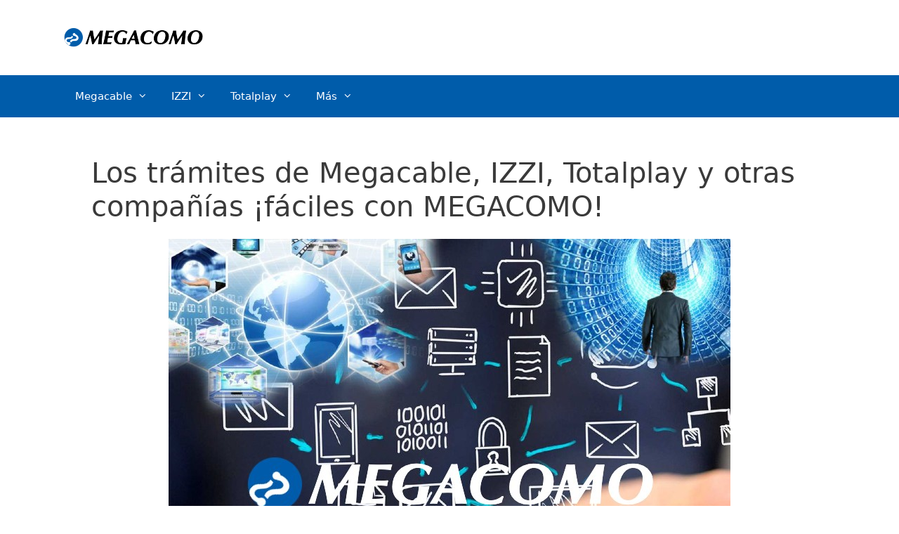

--- FILE ---
content_type: text/html; charset=utf-8
request_url: https://www.google.com/recaptcha/api2/aframe
body_size: 266
content:
<!DOCTYPE HTML><html><head><meta http-equiv="content-type" content="text/html; charset=UTF-8"></head><body><script nonce="bTEc2bcGCxlIq4o5ZCfRAg">/** Anti-fraud and anti-abuse applications only. See google.com/recaptcha */ try{var clients={'sodar':'https://pagead2.googlesyndication.com/pagead/sodar?'};window.addEventListener("message",function(a){try{if(a.source===window.parent){var b=JSON.parse(a.data);var c=clients[b['id']];if(c){var d=document.createElement('img');d.src=c+b['params']+'&rc='+(localStorage.getItem("rc::a")?sessionStorage.getItem("rc::b"):"");window.document.body.appendChild(d);sessionStorage.setItem("rc::e",parseInt(sessionStorage.getItem("rc::e")||0)+1);localStorage.setItem("rc::h",'1768588105123');}}}catch(b){}});window.parent.postMessage("_grecaptcha_ready", "*");}catch(b){}</script></body></html>